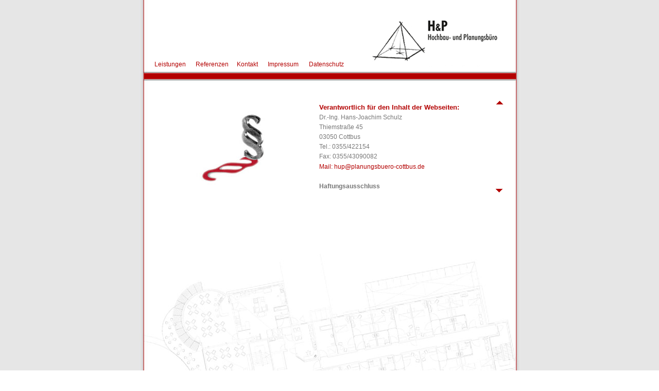

--- FILE ---
content_type: text/html
request_url: https://planungsbuero-cottbus.de/impressum.html
body_size: 3408
content:
<html>
<head>
<title>H&P Hochbau- und Planungsb&uuml;ro in Cottbus</title>
<meta http-equiv="Content-Type" content="text/html; charset=iso-8859-1">
<meta NAME="author" CONTENT="adtower">
<meta NAME="copyright" CONTENT="adtower">
<meta NAME="Content-Language" Content="de">
<meta NAME="keywords" CONTENT="Architekt, Cottbus, Architekturbüro, Architekten, Entwurf, Planung">
<meta NAME="language" CONTENT="de">
<meta NAME="description" CONTENT="firmen webseite">
<meta NAME="expires" CONTENT="NEVER">
<meta NAME="robots" CONTENT="INDEX,FOLLOW">
<link rel="shortcut icon" href="links/favicon.gif"> 
<link href="style.css" rel="stylesheet" type="text/css">
</head>

<script language="JavaScript">

function verifyCompatibleBrowser(){ 
    this.ver=navigator.appVersion 
    this.dom=document.getElementById?1:0 
    this.ie5=(this.ver.indexOf("MSIE 5")>-1 && this.dom)?1:0; 
    this.ie4=(document.all && !this.dom)?1:0; 
    this.ns5=(this.dom && parseInt(this.ver) >= 5) ?1:0; 
 
    this.ns4=(document.layers && !this.dom)?1:0; 
    this.bw=(this.ie5 || this.ie4 || this.ns4 || this.ns5) 
    return this 
} 
bw=new verifyCompatibleBrowser() 
 
 
var speed=50 
 
var loop, timer 
 
function ConstructObject(obj,nest){ 
    nest=(!nest) ? '':'document.'+nest+'.' 
    this.el=bw.dom?document.getElementById(obj):bw.ie4?document.all[obj]:bw.ns4?eval(nest+'document.'+obj):0; 
    this.css=bw.dom?document.getElementById(obj).style:bw.ie4?document.all[obj].style:bw.ns4?eval(nest+'document.'+obj):0; 
    this.scrollHeight=bw.ns4?this.css.document.height:this.el.offsetHeight 
    this.clipHeight=bw.ns4?this.css.clip.height:this.el.offsetHeight 
    this.up=MoveAreaUp;this.down=MoveAreaDown; 
    this.MoveArea=MoveArea; this.x; this.y; 
    this.obj = obj + "Object" 
    eval(this.obj + "=this") 
    return this 
} 
function MoveArea(x,y){ 
    this.x=x;this.y=y 
    this.css.left=this.x 
    this.css.top=this.y 
} 
 
function MoveAreaDown(move){ 
	if(this.y>-this.scrollHeight+objContainer.clipHeight){ 
    this.MoveArea(0,this.y-move) 
    if(loop) setTimeout(this.obj+".down("+move+")",speed) 
	} 
} 
function MoveAreaUp(move){ 
	if(this.y<0){ 
    this.MoveArea(0,this.y-move) 
    if(loop) setTimeout(this.obj+".up("+move+")",speed) 
	} 
} 
 
function PerformScroll(speed){ 
	if(initialised){ 
		loop=true; 
		if(speed>0) objScroller.down(speed) 
		else objScroller.up(speed) 
	} 
} 

function CeaseScroll(){ 
    loop=false 
    if(timer) clearTimeout(timer) 
} 
var initialised; 
function InitialiseScrollableArea(){ 
    objContainer=new ConstructObject('divContainer') 
    objScroller=new ConstructObject('divContent','divContainer') 
    objScroller.MoveArea(0,0) 
    objContainer.css.visibility='visible' 
    initialised=true; 
} 


</script>

<body onLoad="InitialiseScrollableArea()">
<div id="globalsite"> 
<div id="seite"><img src="links/back1a.jpg" alt="" />

	<ul id="link1">
	<a href="leistungen.html" class="white">Leistungen</a>
	</ul>

	<ul id="link2">
	<a href="referenz2.html" class="white">Referenzen</a>
	</ul>

	<ul id="link3">
	<a href="kontakt.html" class="white">Kontakt</a>
	</ul>

	<ul id="link4">
	<a href="impressum.html" class="white">Impressum</a>
	</ul>

   	<ul id="link11">
	<a href="datenschutz.html" class="white">Datenschutz</a>
	</ul>
    
    	<div id="gotoprofil"><a href="leistungen.html"><img src="links/logoprofil.jpg" width="250" height="105" border="0" alt=""></a></div>
	<div id="bild1"><img src="links/impressum.jpg" alt="" /></div>
	
    <div id="divUpControl"> <a href="javascript:;" onMouseOver="PerformScroll(-3)" onMouseOut="CeaseScroll()"><img src="links/scroll-up.gif" width="30" height="30" border="0" alt=""></a></div>
    <div id="divDownControl"> <a href="javascript:;" onMouseOver="PerformScroll(3)" onMouseOut="CeaseScroll()"><img src="links/scroll-down.gif" width="30" height="30" border="0" alt=""></a></div>
    
	<div id="divContainer">
	<div id="divContent">
    
    <h1>Verantwortlich f&uuml;r den Inhalt der Webseiten:</h1><br>Dr.-Ing. Hans-Joachim Schulz<br>Thiemstra&szlig;e 45<br>03050 Cottbus<br>Tel.: 0355/422154<br>Fax: 0355/43090082<br>
	<a href="mailto:hup@planungsbuero-cottbus.de" class="white">Mail: hup@planungsbuero-cottbus.de</a><br><br>
	
	<b>Haftungsausschluss</b><br>
<b>Inhalt des Onlineangebotes</b><br>
Der Seiteninhaber &uuml;bernimmt keinerlei Gew&auml;hr f&uuml;r die Aktualit&auml;t, Korrektheit, Vollst&auml;ndigkeit oder Qualit&auml;t der bereitgestellten Informationen. Haftungsanspr&uuml;che gegen den Seiteninhaber, welche sich auf Sch&auml;den materieller oder ideeller Art beziehen, die durch die Nutzung oder Nichtnutzung der dargebotenen Informationen bzw. durch die Nutzung fehlerhafter und unvollst&auml;ndiger Informationen verursacht wurden, sind grunds&auml;tzlich ausgeschlossen, sofern seitens des Seiteninhabers, kein nachweislich vors&auml;tzliches oder grob fahrl&auml;ssiges Verschulden vorliegt.<br>
 Alle Angebote sind freibleibend und unverbindlich. Der Seiteninhaber beh&auml;lt es sich ausdr&uuml;cklich vor, Teile der Seiten oder das gesamte Angebot ohne gesonderte Ank&uuml;ndigung zu ver&auml;ndern, zu erg&auml;nzen, zu l&ouml;schen oder die Ver&ouml;ffentlichung zeitweise oder endg&uuml;ltig einzustellen.<br><br>
<b>Verweise und Links</b><br>
Bei direkten oder indirekten Verweisen auf fremde Webseiten ("Hyperlinks"), die au&szlig;erhalb des Verantwortungsbereiches des Seiteninhabers liegen, w&uuml;rde eine Haftungsverpflichtung ausschlie&szlig;lich in dem Fall in Kraft treten, in dem der Seiteninhaber von den Inhalten Kenntnis hat und es ihm technisch m&ouml;glich und zumutbar w&auml;re, die Nutzung im Falle rechtswidriger Inhalte zu verhindern.<br>
Der Seiteninhaber erkl&auml;rt hiermit ausdr&uuml;cklich, dass zum Zeitpunkt der Linksetzung keine illegalen Inhalte auf den zu verlinkenden Seiten erkennbar waren. Auf die aktuelle und zuk&uuml;nftige Gestaltung, die Inhalte oder die Urheberschaft der gelinkten/verkn&uuml;pften Seiten hat der Seiteninhaber   keinerlei Einfluss. Deshalb distanziert er sich hiermit ausdr&uuml;cklich von allen Inhalten aller gelinkten /verkn&uuml;pften Seiten, die nach der Linksetzung ver&auml;ndert wurden. Diese Feststellung gilt f&uuml;r alle innerhalb des eigenen Internetangebotes gesetzten Links und Verweise sowie f&uuml;r Fremdeintr&auml;ge in von dem Seiteninhaber eingerichteten G&auml;steb&uuml;chern, Diskussionsforen, Mailinglisten und Intranetbereiche. F&uuml;r illegale, fehlerhafte oder unvollst&auml;ndige Inhalte und insbesondere f&uuml;r Sch&auml;den, die aus der Nutzung oder Nichtnutzung solcherart dargebotener Informationen entstehen, haftet allein der Anbieter der Seite, auf welche verwiesen wurde, nicht derjenige, der &uuml;ber Links auf die jeweilige Ver&ouml;ffentlichung lediglich verweist.<br><br>
<b>Urheber- und Kennzeichenrecht</b><br>
Der Seiteninhaber ist bestrebt, in allen Publikationen die Urheberrechte der verwendeten Grafiken, Tondokumente, Videosequenzen und Texte zu beachten, von ihm selbst erstellte Grafiken, Tondokumente, Videosequenzen und Texte zu nutzen oder auf lizenzfreie Grafiken, Tondokumente, Videosequenzen und Texte zur&uuml;ckzugreifen.<br>
Alle innerhalb des Internetangebotes genannten und ggf. durch Dritte gesch&uuml;tzten Marken- und Warenzeichen unterliegen uneingeschr&auml;nkt den Bestimmungen des jeweils g&uuml;ltigen Kennzeichenrechts und den Besitzrechten der jeweiligen eingetragenen Eigent&uuml;mer. Allein aufgrund der blo&szlig;en Nennung ist nicht der Schluss zu ziehen, dass Markenzeichen nicht durch Rechte Dritter gesch&uuml;tzt sind!<br>
Das Copyright f&uuml;r ver&ouml;ffentlichte, von dem Seiteninhaber selbst erstellte Objekte bleibt allein beim Seiteninhaber. Eine Vervielf&auml;ltigung oder Verwendung solcher Grafiken, Tondokumente, Videosequenzen und Texte in anderen elektronischen oder gedruckten Publikationen ist ohne ausdr&uuml;ckliche Zustimmung des Seiteninhabers nicht gestattet.<br><br>
<b>Datenschutz</b><br>
Sofern innerhalb des Internetangebotes die M&ouml;glichkeit zur Eingabe pers&ouml;nlicher oder gesch&auml;ftlicher Daten (Emailadressen, Namen, Anschriften) besteht, so erfolgt die Preisgabe dieser Daten seitens des Nutzers auf ausdr&uuml;cklich freiwilliger Basis. Die Inanspruchnahme und Bezahlung aller angebotenen Dienste ist - soweit technisch m&ouml;glich und zumutbar - auch ohne Angabe solcher Daten bzw. unter Angabe anonymisierter Daten oder eines Pseudonyms gestattet. Die Nutzung der im Rahmen des Impressums oder vergleichbarer Angaben ver&ouml;ffentlichten Kontaktdaten wie Postanschriften, Telefon- und Faxnummern sowie Emailadressen durch Dritte zur &Uuml;bersendung von nicht ausdr&uuml;cklich angeforderten Informationen ist nicht gestattet. Rechtliche Schritte gegen die Versender von so genannten Spam-Mails bei Verst&ouml;&szlig;en gegen dieses Verbot sind ausdr&uuml;cklich vorbehalten.<br><br>
<b>Rechtswirksamkeit dieses Haftungsausschlusses</b><br>
Dieser Haftungsausschluss ist als Teil des Internetangebotes zu betrachten, von dem aus auf diese Seite verwiesen wurde. Sofern Teile oder einzelne Formulierungen dieses Textes der geltenden Rechtslage nicht, nicht mehr oder nicht vollst&auml;ndig entsprechen sollten, bleiben die &uuml;brigen Teile des Dokumentes in ihrem Inhalt und ihrer G&uuml;ltigkeit davon unber&uuml;hrt.<br>
<br>
	</div></div>

</div>
</div>
</body>
</html>

--- FILE ---
content_type: text/css
request_url: https://planungsbuero-cottbus.de/style.css
body_size: 1499
content:
html, body, div, p, h1, h2, h3, ul, ol, 
span, a, table, td, form, img, li{
   margin: 0px 0px 0px 0px;
   padding: 0px 0px 0px 0px;
   font-family: Arial, Verdana, Geneva, Helvetica, sans-serif;
   font-size: 12px;
   text-align:left;
  }

ul{
   margin-left: 8px;
   padding-left: 8px;
   list-style-type:disc;
   font-family: Arial, Verdana, Geneva, Helvetica, sans-serif;
   font-size: 12px;
   text-align:left;
  }


html, body {height:100%;}

#globalsite {
  background-color: #E6E6E6; 
  width: 100%;
  position: absolute;
  overflow: hidden;
 } 


#seite {
  	width: 770px;
	position: relative;
	left: 50%;
	margin-left: -385px;
	overflow: hidden;
}


#start {
  	width: 770px;
	height: 1215px;
	position: relative;
	left: 50%;
	margin-left: -385px;
	overflow: hidden;
}


#impcss {
	background: transparent;
	position: absolute;
	top: 160px;
	height:31px;
	width: 88px;
	left: 250px;
	z-index: 1;
  } 

#startb {
	background: transparent;
	height: 95px;
	width: 250px;
	position: absolute;
	top: 380px;
	left: 475px;
	}

#starttext {
  background-color: transparent;
	font: 12px;
	position: absolute;
	left:620px;
	top:475px;
	}

#gotoprofil {
	background: transparent;
	position: absolute;
	top: 26px;
	height:105px;
	width: 250px;
	left: 465px;
  } 

img { border: 0;
}

ol { list-style : square; }


a.white:link {
  background-color: #ffffff;
	color : #b30100;
	font: 12px Arial;
	line-height:20px;
	text-decoration: none;
}
a.white:visited {
  background-color: #ffffff;
	color : #b30100;
	font: 12px Arial;
	line-height:20px;
	text-decoration: none;
	
}
a.white:active {
  background-color: #ffffff;
	color: #b30100; 
	font: 12px Arial;
	line-height:20px; 
	text-decoration: none;
}
a.white:hover {
  background-color: #b30100;
	color: #FFFFFF;
	font: 12px Arial;
	line-height:20px;
	background-color: #b30100;
}

a.red:link {
  background-color: #b30100;
	color : #FFFFFF;
	font: 11px Arial;
	line-height:20px;
	text-decoration: none;
}
a.red:visited {
  background-color: #b30100;
	color : #FFFFFF;
	font: 11px Arial;
	line-height:20px;
	text-decoration: none;
	
}
a.red:active {
  background-color: #b30100;
	color: #FFFFFF; 
	font: 11px Arial;
	line-height:20px; 
	text-decoration: none;
}
a.red:hover {
  background-color: #FFFFFF;
	color: #b30100;
	font: 11px Arial;
	line-height:20px;
	}


#text {
  background-color: transparent;
	font: 12px Arial;
	text-align: left;
	color: #777777;
	line-height: 19px;
	position: absolute;
	left:345px;
	top:200px;
	height:200px;
	width:350px;
	}


h1 {
      color: #b30100;
      font-weight: bold;
	font-size: 13px;
	height: 75px;
	width: 320px;
	position: absolute;
	background: transparent;
	line-height: 18px;
	}



#bild1 {
	position: absolute;
	top: 200px;
	left: 60px;
	height: 170px;
	width: 250px;	
	z-index: 1;
}
#bild2 {
	position: absolute;
	top: 410px;
	left: 60px;
	height: 170px;
	width: 250px;	
	z-index: 1;
}

#bild3 {
	position: absolute;
	top: 620px;
	left: 60px;
	height: 170px;
	width: 250px;	
	z-index: 1;
}

#bild4 {
	position: absolute;
	top: 830px;
	left: 60px;
	height: 170px;
	width: 250px;	
	z-index: 1;
}

#bild5 {
	position: absolute;
	top: 1040px;
	left: 60px;
	height: 170px;
	width: 250px;	
	z-index: 1;
}

#bild6 {
	position: absolute;
	top: 1250px;
	left: 60px;
	height: 170px;
	width: 250px;	
	z-index: 1;
}

#bild7 {
	position: absolute;
	top: 1460px;
	left: 60px;
	height: 170px;
	width: 250px;	
	z-index: 1;
}

#bild8 {
	position: absolute;
	top: 1670px;
	left: 60px;
	height: 170px;
	width: 250px;	
	z-index: 1;
}

#bild9 {
	position: absolute;
	top: 1880px;
	left: 60px;
	height: 170px;
	width: 250px;	
	z-index: 1;
}


#bild10 {
	position: absolute;
	top: 2090px;
	left: 60px;
	height: 170px;
	width: 250px;	
	z-index: 1;
}


#link1 {
  background-color: #ffffff;
  position: absolute;
	list-style:none;
	line-height:20px;
	margin:0;
	padding:0;	
	top: 115px;
	left: 45px;
	height: 10px; 
	width: 70px; 
}
#link2 {
  background-color: #ffffff;
	position: absolute;
	list-style:none;
	line-height: 20px;	
	margin:0;
	padding:0;
	top: 115px;
	left: 125px;
	height: 10px; 
	width: 70px; 
}

#link3 {
  background-color: #ffffff;
	position: absolute;
	list-style:none;
	line-height: 20px;	
	margin:0;
	padding:0;
	top: 115px;
	left: 205px;
	height: 10px; 
	width: 70px; 
}

#link4 {
  background-color: #ffffff;
	position: absolute;
	list-style:none;
	line-height: 20px;	
	margin:0;
	padding:0;	
	top: 115px;
	left: 265px;
	height: 10px; 
	width: 70px; 
}

#link11 {
  background-color: #ffffff;
	position: absolute;
	list-style:none;
	line-height: 20px;	
	margin:0;
	padding:0;	
	top: 115px;
	left: 345px;
	height: 10px; 
	width: 70px; 
}


#link5 {
    background-color: #b30100;
	position: absolute;
	list-style:none;
	line-height:20px;
	margin:0;
	padding:0;	
	top: 145px;
	left: 40px;
	height: 10px; 
	width: 100px; 
}

#link6 {
    background-color: #b30100;
	position: absolute;
	list-style:none;
	line-height:20px;
	margin:0;
	padding:0;	
	top: 145px;
	left: 110px;
	height: 10px; 
	width: 100px; 
}

#link7 {
    background-color: #b30100;
	position: absolute;
	list-style:none;
	line-height:20px;
	margin:0;
	padding:0;	
	top: 145px;
	left: 255px;
	height: 10px; 
	width: 150px; 
}

#link8 {
    background-color: #b30100;
	position: absolute;
	list-style:none;
	line-height:20px;
	margin:0;
	padding:0;	
	top: 145px;
	left: 425px;
	height: 10px; 
	width: 100px; 
}

#link9 {
    background-color: #b30100;
	position: absolute;
	list-style:none;
	line-height:20px;
	margin:0;
	padding:0;	
	top: 145px;
	left: 490px;
	height: 10px; 
	width: 100px; 
}

#link10 {
    background-color: #b30100;
	position: absolute;
	list-style:none;
	line-height:20px;
	margin:0;
	padding:0;	
	top: 145px;
	left: 580px;
	height: 10px; 
	width: 155px; 
}

#divUpControl {
	position: absolute;
      height: 30px;
	width: 30px;
	top: 185px;
	left: 700px;
	z-index:1;
	}

#divDownControl {
	position: absolute;
      height: 30px;
	width: 30px;
	top: 355px;
	left: 700px;
	z-index:1;
	}	
	
#divContainer {
	height: 175px;
	width: 320px;
	clip:rect(0,320,175,0);
	position: absolute;
	top: 200px;
	left: 365px;
	visibility:hidden;
	}

#divContent {color: #777777;
	position: absolute;
	font-size: 12px;
	line-height: 19px;
	text-align: left;
      }

#divUpControl1b {
	position: absolute;
      height: 30px;
	width: 30px;
	top: 185px;
	left: 320px;
	z-index:1;
	}

#divDownControl1b {
	position: absolute;
      height: 30px;
	width: 30px;
	top: 355px;
	left: 320px;
	z-index:1;
	}	
	
#divContainer1b {
	height: 170px;
	width: 250px;
	clip:rect(0,250,170,0);
	position: absolute;
	top: 200px;
	left: 60px;
	visibility:hidden;
	}

#divContent1b {color: #777777;
	position: absolute;
	font-size: 12px;
	line-height: 19px;
	text-align: left;
      }


#divUpControl2 {
	position: absolute;
      height: 30px;
	width: 30px;
	top: 395px;
	left: 700px;
	z-index:1;
	}

#divDownControl2 {
	position: absolute;
      height: 30px;
	width: 30px;
	top: 565px;
	left: 700px;
	z-index:1;
	}

#divContainer2 {
	height: 175px;
	width: 320px;
	clip:rect(0,320,175,0);
	position: absolute;
	overflow: hidden;
	top: 410px;
	left: 365px;
	visibility:hidden;
	}

#divContent2 {color: #777777;
	font-size: 12px;
	position: absolute;
	line-height: 19px;
	text-align: left;	      
	}


#divUpControl2b {
	position: absolute;
      height: 30px;
	width: 30px;
	top: 395px;
	left: 320px;
	z-index:1;
	}

#divDownControl2b {
	position: absolute;
      height: 30px;
	width: 30px;
	top: 565px;
	left: 320px;
	z-index:1;
	}

#divContainer2b {
	height: 170px;
	width: 250px;
	clip:rect(0,250,170,0);
	position: absolute;
	overflow: hidden;
	top: 410px;
	left: 60px;
	visibility:hidden;
	}

#divContent2b {color: #777777;
	font-size: 12px;
	position: absolute;
	line-height: 19px;
	text-align: left;	      
	}
	

#divUpControl3 {
	position: absolute;
      height: 30px;
	width: 30px;
	top: 605px;
	left: 700px;
	z-index:1;
	}

#divDownControl3 {
	position: absolute;
      height: 30px;
	width: 30px;
	top: 775px;
	left: 700px;
	z-index:1;
	}

#divContainer3 {
	height: 175px;
	width: 320px;
	clip:rect(0,320,175,0);
	position: absolute;
	overflow: hidden;
	top: 620px;
	left: 365px;
	visibility:hidden;
	}

#divContent3 {color: #777777;
	position: absolute;
	font-size: 12px;
	line-height: 19px;
	text-align: left;
      }

#divUpControl3b {
	position: absolute;
      height: 30px;
	width: 30px;
	top: 605px;
	left: 320px;
	z-index:1;
	}

#divDownControl3b {
	position: absolute;
      height: 30px;
	width: 30px;
	top: 775px;
	left: 320px;
	z-index:1;
	}

#divContainer3b {
	height: 170px;
	width: 250px;
	clip:rect(0,250,170,0);
	position: absolute;
	overflow: hidden;
	top: 620px;
	left: 60px;
	visibility:hidden;
	}

#divContent3b {color: #777777;
	position: absolute;
	font-size: 12px;
	line-height: 19px;
	text-align: left;
      }


#divUpControl4 {
	position: absolute;
      height: 30px;
	width: 30px;
	top: 815px;
	left: 700px;
	z-index:1;
	}

#divDownControl4 {
	position: absolute;
      height: 30px;
	width: 30px;
	top: 985px;
	left: 700px;
	z-index:1;
	}

#divContainer4 {
	height: 175px;
	width: 320px;
	clip:rect(0,320,175,0);
	position: absolute;
	overflow: hidden;
	top: 830px;
	left: 365px;
	visibility:hidden;
	}

#divContent4 {color: #777777;
	position: absolute;
      font-size: 12px;
	line-height: 19px;
	text-align: left;
      }


#divUpControl4b {
	position: absolute;
      height: 30px;
	width: 30px;
	top: 815px;
	left: 320px;
	z-index:1;
	}

#divDownControl4b {
	position: absolute;
      height: 30px;
	width: 30px;
	top: 985px;
	left: 320px;
	z-index:1;
	}

#divContainer4b {
	height: 170px;
	width: 250px;
	clip:rect(0,250,170,0);
	position: absolute;
	overflow: hidden;
	top: 830px;
	left: 60px;
	visibility:hidden;
	}

#divContent4b {color: #777777;
	position: absolute;
      font-size: 12px;
	line-height: 19px;
	text-align: left;
      }


#divUpControl5 {
	position: absolute;
      height: 30px;
	width: 30px;
	top: 1025px;
	left: 700px;
	z-index:1;
	}

#divDownControl5 {
	position: absolute;
      height: 30px;
	width: 30px;
	top: 1195px;
	left: 700px;
	z-index:1;
	}

#divContainer5 {
	height: 175px;
	width: 320px;
	clip:rect(0,320,175,0);
	position: absolute;
	overflow: hidden;
	top: 1040px;
	left: 365px;
	visibility:hidden;
	}

#divContent5 {color: #777777;
	position: absolute;
      font-size: 12px;
	line-height: 19px;
	text-align: left;
      }

#divUpControl5b {
	position: absolute;
      height: 30px;
	width: 30px;
	top: 1025px;
	left: 320px;
	z-index:1;
	}

#divDownControl5b {
	position: absolute;
      height: 30px;
	width: 30px;
	top: 1195px;
	left: 320px;
	z-index:1;
	}

#divContainer5b {
	height: 170px;
	width: 250px;
	clip:rect(0,250,170,0);
	position: absolute;
	overflow: hidden;
	top: 1040px;
	left: 60px;
	visibility:hidden;
	}

#divContent5b {color: #777777;
	position: absolute;
      font-size: 12px;
	line-height: 19px;
	text-align: left;
      }


#divUpControl6 {
	position: absolute;
      height: 30px;
	width: 30px;
	top: 1235px;
	left: 700px;
	z-index:1;
	}

#divDownControl6 {
	position: absolute;
      height: 30px;
	width: 30px;
	top: 1405px;
	left: 700px;
	z-index:1;
	}

#divContainer6 {
	height: 175px;
	width: 320px;
	clip:rect(0,320,175,0);
	position: absolute;
	overflow: hidden;
	top: 1250px;
	left: 365px;
	visibility:hidden;
	}

#divContent6 {color: #777777;
	position: absolute;
      font-size: 12px;
	line-height: 19px;
	text-align: left;
      }

#divUpControl6b {
	position: absolute;
      height: 30px;
	width: 30px;
	top: 1235px;
	left: 320px;
	z-index:1;
	}

#divDownControl6b {
	position: absolute;
      height: 30px;
	width: 30px;
	top: 1405px;
	left: 320px;
	z-index:1;
	}

#divContainer6b {
	height: 170px;
	width: 250px;
	clip:rect(0,250,170,0);
	position: absolute;
	overflow: hidden;
	top: 1250px;
	left: 60px;
	visibility:hidden;
	}

#divContent6b {color: #777777;
	position: absolute;
      font-size: 12px;
	line-height: 19px;
	text-align: left;
      }


#divUpControl7 {
	position: absolute;
      height: 30px;
	width: 30px;
	top: 1455px;
	left: 700px;
	z-index:1;
	}

#divDownControl7 {
	position: absolute;
      height: 30px;
	width: 30px;
	top: 1615px;
	left: 700px;
	z-index:1;
	}

#divContainer7 {
	height: 175px;
	width: 320px;
	clip:rect(0,320,175,0);
	position: absolute;
	overflow: hidden;
	top: 1460px;
	left: 365px;
	visibility:hidden;
	}

#divContent7 {color: #777777;
	position: absolute;
      font-size: 12px;
	line-height: 19px;
	text-align: left;
      }

#divUpControl7b {
	position: absolute;
      height: 30px;
	width: 30px;
	top: 1455px;
	left: 320px;
	z-index:1;
	}

#divDownControl7b {
	position: absolute;
      height: 30px;
	width: 30px;
	top: 1615px;
	left: 320px;
	z-index:1;
	}

#divContainer7b {
	height: 170px;
	width: 250px;
	clip:rect(0,250,170,0);
	position: absolute;
	overflow: hidden;
	top: 1460px;
	left: 60px;
	visibility:hidden;
	}

#divContent7b {color: #777777;
	position: absolute;
      font-size: 12px;
	line-height: 19px;
	text-align: left;
      }


#divUpControl8 {
	position: absolute;
      height: 30px;
	width: 30px;
	top: 1665px;
	left: 700px;
	z-index:1;
	}

#divDownControl8 {
	position: absolute;
      height: 30px;
	width: 30px;
	top: 1825px;
	left: 700px;
	z-index:1;
	}

#divContainer8 {
	height: 175px;
	width: 320px;
	clip:rect(0,320,175,0);
	position: absolute;
	overflow: hidden;
	top: 1670px;
	left: 365px;
	visibility:hidden;
	}

#divContent8 {color: #777777;
	position: absolute;
      font-size: 12px;
	line-height: 19px;
	text-align: left;
      }

#divUpControl8b {
	position: absolute;
      height: 30px;
	width: 30px;
	top: 1665px;
	left: 320px;
	z-index:1;
	}

#divDownControl8b {
	position: absolute;
      height: 30px;
	width: 30px;
	top: 1825px;
	left: 320px;
	z-index:1;
	}

#divContainer8b {
	height: 170px;
	width: 250px;
	clip:rect(0,250,170,0);
	position: absolute;
	overflow: hidden;
	top: 1670px;
	left: 60px;
	visibility:hidden;
	}

#divContent8b {color: #777777;
	position: absolute;
      font-size: 12px;
	line-height: 19px;
	text-align: left;
      }




#divUpControl9 {
	position: absolute;
      height: 30px;
	width: 30px;
	top: 1875px;
	left: 700px;
	z-index:1;
	}

#divDownControl9 {
	position: absolute;
      height: 30px;
	width: 30px;
	top: 2035px;
	left: 700px;
	z-index:1;
	}

#divContainer9 {
	height: 175px;
	width: 320px;
	clip:rect(0,320,175,0);
	position: absolute;
	overflow: hidden;
	top: 1880px;
	left: 365px;
	visibility:hidden;
	}

#divContent9 {color: #777777;
	position: absolute;
      font-size: 12px;
	line-height: 19px;
	text-align: left;
      }


#divUpControl9b {
	position: absolute;
      height: 30px;
	width: 30px;
	top: 1875px;
	left: 320px;
	z-index:1;
	}

#divDownControl9b {
	position: absolute;
      height: 30px;
	width: 30px;
	top: 2035px;
	left: 320px;
	z-index:1;
	}

#divContainer9b {
	height: 170px;
	width: 250px;
	clip:rect(0,250,170,0);
	position: absolute;
	overflow: hidden;
	top: 1880px;
	left: 60px;
	visibility:hidden;
	}

#divContent9b {color: #777777;
	position: absolute;
      font-size: 12px;
	line-height: 19px;
	text-align: left;
      }



#divUpControl10 {
	position: absolute;
      height: 30px;
	width: 30px;
	top: 2085px;
	left: 700px;
	z-index:1;
	}

#divDownControl10 {
	position: absolute;
      height: 30px;
	width: 30px;
	top: 2245px;
	left: 700px;
	z-index:1;
	}

#divContainer10 {
	height: 175px;
	width: 320px;
	clip:rect(0,320,175,0);
	position: absolute;
	overflow: hidden;
	top: 2090px;
	left: 365px;
	visibility:hidden;
	}

#divContent10 {color: #777777;
	position: absolute;
      font-size: 12px;
	line-height: 19px;
	text-align: left;
      }